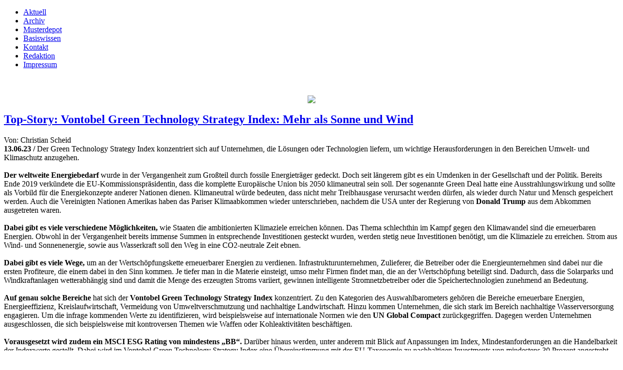

--- FILE ---
content_type: text/html; charset=utf-8
request_url: https://zertifikate-austria.at/aktuell/1-z-at/346-green-technology
body_size: 37509
content:
<!DOCTYPE html PUBLIC "-//W3C//DTD XHTML 1.0 Transitional//EN" "http://www.w3.org/TR/xhtml1/DTD/xhtml1-transitional.dtd">
<html xmlns="http://www.w3.org/1999/xhtml" xml:lang="de-de" lang="de-de" >
<head>
 <meta http-equiv="X-UA-Compatible" content="IE=EmulateIE7" />
   <base href="https://zertifikate-austria.at/" />
  <meta http-equiv="content-type" content="text/html; charset=utf-8" />
  <meta name="robots" content="index, follow" />
  <meta name="keywords" content="zertifikate,austria,österreich,magazin,intelligente,anlageprodukte,derivate" />
  <meta name="description" content="Zertifikate Austria - Österreichs Magazin für intelligente Anlageprodukte" />
  <meta name="generator" content="Joomla! 1.5 - Open Source Content Management" />
  <title>Top-Story: Vontobel Green Technology Strategy Index: Mehr als Sonne und Wind</title>
  <link href="/favicon.ico" rel="shortcut icon" type="image/x-icon" />
  <script type="text/javascript" src="/media/system/js/mootools.js"></script>
  <script type="text/javascript" src="/media/system/js/caption.js"></script>

   <link rel="icon" href="/favicon.ico" type="image/png">
   <link rel="shortcut icon" href="/favicon.ico" type="image/png">
<link rel="stylesheet" href="/templates/system/css/system.css" type="text/css" />
 <link rel="stylesheet" href="/templates/system/css/general.css" type="text/css" />
 <link rel="stylesheet" type="text/css" href="/templates/ZA_V100/css/template.css" media="screen" />
 <!--[if IE 6]><link rel="stylesheet" href="/templates/ZA_V100/css/template.ie6.css" type="text/css" media="screen" /><![endif]-->
 <!--[if IE 7]><link rel="stylesheet" href="/templates/ZA_V100/css/template.ie7.css" type="text/css" media="screen" /><![endif]-->
 <script type="text/javascript" src="/templates/ZA_V100/script.js"></script>
</head>
<body>
<div id="art-page-background-simple-gradient">
    <div id="art-page-background-gradient"></div>
</div>
<div id="art-page-background-glare">
    <div id="art-page-background-glare-image"></div>
</div>
<div id="art-main">
<div class="art-sheet">
    <div class="art-sheet-tl"></div>
    <div class="art-sheet-tr"></div>
    <div class="art-sheet-bl"></div>
    <div class="art-sheet-br"></div>
    <div class="art-sheet-tc"></div>
    <div class="art-sheet-bc"></div>
    <div class="art-sheet-cl"></div>
    <div class="art-sheet-cr"></div>
    <div class="art-sheet-cc"></div>
    <div class="art-sheet-body">
<div class="art-header">
    <div class="art-header-jpeg"></div>

</div>
<div class="art-nav">
	<div class="l"></div>
	<div class="r"></div>
	<div class="art-nav-center">
<ul class="art-menu"><li id="current" class="active item1"><a href="https://zertifikate-austria.at/" class="active"><span class="l"> </span><span class="r"> </span><span class="t">Aktuell</span></a></li><li class="item12"><a href="/archiv"><span class="l"> </span><span class="r"> </span><span class="t">Archiv</span></a></li><li class="item14"><a href="/musterdepot"><span class="l"> </span><span class="r"> </span><span class="t">Musterdepot</span></a></li><li class="item23"><a href="/basiswissen"><span class="l"> </span><span class="r"> </span><span class="t">Basiswissen</span></a></li><li class="item3"><a href="/kontakt"><span class="l"> </span><span class="r"> </span><span class="t">Kontakt</span></a></li><li class="item2"><a href="/redaktion"><span class="l"> </span><span class="r"> </span><span class="t">Redaktion</span></a></li><li class="item4"><a href="/impressum"><span class="l"> </span><span class="r"> </span><span class="t">Impressum</span></a></li></ul>	</div>
</div>


<div class="art-content-layout">
    <div class="art-content-layout-row">
<div class="art-layout-cell art-content-sidebar1">

<div class="art-nostyle">
<br /><a href="http://www.rcb.at" target="_blank" title="Raiffeisen Centrobank AG"> </a>
<p style="text-align: center; margin: 20px 0 0 0;"><a href="https://www.raiffeisenzertifikate.at" target="_blank" title="Raiffeisen Zertifikate: einfach investieren"><img src="/images/stories/20250606_banner_rcb.jpg" border="0" /></a></p></div>
<div class="art-post">
    <div class="art-post-body">
<div class="art-post-inner">
 <h2 class="art-postheader"> 
<a href="/aktuell/1-z-at/346-green-technology" class="PostHeader">Top-Story: Vontobel Green Technology Strategy Index: Mehr als Sonne und Wind</a>
</h2>

<div class="art-postheadericons art-metadata-icons">
Von: Christian Scheid
</div>
<div class="art-postcontent">
    <!-- article-content -->
<div class="art-article"><strong>13.06.23 / </strong>Der Green Technology Strategy Index konzentriert sich auf Unternehmen, die Lösungen oder Technologien liefern, um wichtige Herausforderungen in den Bereichen Umwelt- und Klimaschutz anzugehen. 

<br />
<div><strong><br /></strong></div>
<div><strong>Der weltweite Energiebedarf </strong>wurde in der Vergangenheit zum Großteil durch fossile Energieträger gedeckt. Doch seit längerem gibt es ein Umdenken in der Gesellschaft und der Politik. Bereits Ende 2019 verkündete die EU-Kommissionspräsidentin, dass die komplette Europäische Union bis 2050 klimaneutral sein soll. Der sogenannte Green Deal hatte eine Ausstrahlungswirkung und sollte als Vorbild für die Energiekonzepte anderer Nationen dienen. Klimaneutral würde bedeuten, dass nicht mehr Treibhausgase verursacht werden dürfen, als wieder durch Natur und Mensch gespeichert werden. Auch die Vereinigten Nationen Amerikas haben das Pariser Klimaabkommen wieder unterschrieben, nachdem die USA unter der Regierung von <strong>Donald Trump </strong>aus dem Abkommen ausgetreten waren. <br /><br /><strong>Dabei gibt es viele verschiedene Möglichkeiten, </strong>wie Staaten die ambitionierten Klimaziele erreichen können. Das Thema schlechthin im Kampf gegen den Klimawandel sind die erneuerbaren Energien. Obwohl in der Vergangenheit bereits immense Summen in entsprechende Investitionen gesteckt wurden, werden stetig neue Investitionen benötigt, um die Klimaziele zu erreichen. Strom aus Wind- und Sonnenenergie, sowie aus Wasserkraft soll den Weg in eine CO2-neutrale Zeit ebnen. <br /><br /><strong>Dabei gibt es viele Wege, </strong>um an der Wertschöpfungskette erneuerbarer Energien zu verdienen. Infrastrukturunternehmen, Zulieferer, die Betreiber oder die Energieunternehmen sind dabei nur die ersten Profiteure, die einem dabei in den Sinn kommen. Je tiefer man in die Materie einsteigt, umso mehr Firmen findet man, die an der Wertschöpfung beteiligt sind. Dadurch, dass die Solarparks und Windkraftanlagen wetterabhängig sind und damit die Menge des erzeugten Stroms variiert, gewinnen intelligente Stromnetzbetreiber oder die Speichertechnologien zunehmend an Bedeutung.<br /><br /><strong>Auf genau solche Bereiche </strong>hat sich der <strong>Vontobel Green Technology Strategy Index </strong>konzentriert. Zu den Kategorien des Auswahlbarometers gehören die Bereiche erneuerbare Energien, Energieeffizienz, Kreislaufwirtschaft, Vermeidung von Umweltverschmutzung und nachhaltige Landwirtschaft. Hinzu kommen Unternehmen, die sich stark im Bereich nachhaltige Wasserversorgung engagieren. Um die infrage kommenden Werte zu identifizieren, wird beispielsweise auf internationale Normen wie den <strong>UN Global Compact </strong>zurückgegriffen. Dagegen werden Unternehmen ausgeschlossen, die sich beispielsweise mit kontroversen Themen wie Waffen oder Kohleaktivitäten beschäftigen.<br /><br /><strong>Vorausgesetzt wird zudem ein MSCI ESG Rating von mindestens „BB“. </strong>Darüber hinaus werden, unter anderem mit Blick auf Anpassungen im Index, Mindestanforderungen an die Handelbarkeit der Indexwerte gestellt. Dabei wird im Vontobel Green Technology Strategy Index eine Übereinstimmung mit der EU-Taxonomie zu nachhaltigen Investments von mindestens 30 Prozent angestrebt. Die EU-Taxonomie soll private Investitionen in Tätigkeiten lenken, die notwendig sind, um Klimaneutralität zu erreichen. Außerdem soll sie eine Art Orientierungshilfe sein, um nachhaltige Investments zu identifizieren. Zum Start des Index soll die Übereinstimmung mit der EU-Taxonomie bei knapp 74 Prozent liegen. Investierbar ist das Auswahlbarometer mit einem <strong>Partizipations-Zertifikat </strong>(ISIN <span style="color: #ff0000;">DE000VV1UQV5</span>) von <strong>Vontobel</strong>. Dividenden werden netto reinvestiert. Die Managementgebühr liegt bei 1,25 Prozent p.a.<br /><br /><br /></div>
<div><strong>Jetzt für den Gratis-Newsletter ZERTIFIKATE <span style="color: #ff0000;">//</span> AUSTRIA anmelden <span style="color: #ff0000;">&gt;&gt;&gt;</span> <a href="/start"><span style="text-decoration: underline;"><span style="color: #ff0000;">HIER KLICKEN</span></span></a></strong></div></div><span class="article_separator">&nbsp;</span>
    <!-- /article-content -->
</div>
<div class="cleared"></div>

</div>

		<div class="cleared"></div>
    </div>
</div>


</div>
<div class="art-layout-cell art-sidebar2"><div class="art-block">
		    <div class="art-block-tl"></div>
		    <div class="art-block-tr"></div>
		    <div class="art-block-bl"></div>
		    <div class="art-block-br"></div>
		    <div class="art-block-tc"></div>
		    <div class="art-block-bc"></div>
		    <div class="art-block-cl"></div>
		    <div class="art-block-cr"></div>
		    <div class="art-block-cc"></div>
		    <div class="art-block-body">
		
		<div class="art-blockheader">
		    <div class="l"></div>
		    <div class="r"></div>
		     <div class="t">
		Aktuelle Ausgabe</div>
		</div>
		
				<div class="art-blockcontent">
		    <div class="art-blockcontent-body">
		<!-- block-content -->
		
		<div style="text-align: center;"><a href="/adserver/ad.php?id=6275" target="_blank" title="Aktuelle Ausgabe von Zertifikate // Austria"><strong>Aktuelle Ausgabe 01.2026<br />vom 13. Jänner<br />&gt;&gt;&gt; </strong><strong><span style="color: #ff0000; text-decoration: underline;">hier</span></strong><strong> &lt;&lt;&lt;<br />downloaden</strong></a><br /><br />Die nächste Ausgabe<br />02.2026<br />erscheint am 27. Jänner 2026</div>
		<!-- /block-content -->
		
				<div class="cleared"></div>
		    </div>
		</div>
		
		
				<div class="cleared"></div>
		    </div>
		</div>
		
<div class="art-block">
		    <div class="art-block-tl"></div>
		    <div class="art-block-tr"></div>
		    <div class="art-block-bl"></div>
		    <div class="art-block-br"></div>
		    <div class="art-block-tc"></div>
		    <div class="art-block-bc"></div>
		    <div class="art-block-cl"></div>
		    <div class="art-block-cr"></div>
		    <div class="art-block-cc"></div>
		    <div class="art-block-body">
		
		<div class="art-blockheader">
		    <div class="l"></div>
		    <div class="r"></div>
		     <div class="t">
		Sonderausgabe</div>
		</div>
		
				<div class="art-blockcontent">
		    <div class="art-blockcontent-body">
		<!-- block-content -->
		
		<div style="text-align: center;"><strong>Aktuelle Sonderausgabe zum </strong><br /><strong>Zertifikate Award Austria 2025</strong><br /><strong><a href="/adserver/ad.php?id=6084" target="_blank">&gt;&gt;&gt; <span style="text-decoration: underline;">hier</span> &lt;&lt;&lt;</a></strong><br /><strong>downloaden<br /><br /><a href="/adserver/ad.php?id=6084" target="_blank"><img src="/images/stories/2025.jpg" border="0" width="175" height="175" style="border: 0px;" /></a></strong></div>
		<!-- /block-content -->
		
				<div class="cleared"></div>
		    </div>
		</div>
		
		
				<div class="cleared"></div>
		    </div>
		</div>
		
<div class="art-block">
		    <div class="art-block-tl"></div>
		    <div class="art-block-tr"></div>
		    <div class="art-block-bl"></div>
		    <div class="art-block-br"></div>
		    <div class="art-block-tc"></div>
		    <div class="art-block-bc"></div>
		    <div class="art-block-cl"></div>
		    <div class="art-block-cr"></div>
		    <div class="art-block-cc"></div>
		    <div class="art-block-body">
		
		<div class="art-blockheader">
		    <div class="l"></div>
		    <div class="r"></div>
		     <div class="t">
		Anmeldung</div>
		</div>
		
				<div class="art-blockcontent">
		    <div class="art-blockcontent-body">
		<!-- block-content -->
		
		<div style="text-align: center;"><a href="/start" title="Anmeldung">&gt;&gt;&gt; <strong><span style="color: #ff0000;">Jetzt anmelden !</span></strong><br /> Zum Gratis-Newsletter</a></div>
		<!-- /block-content -->
		
				<div class="cleared"></div>
		    </div>
		</div>
		
		
				<div class="cleared"></div>
		    </div>
		</div>
		
<div class="art-vmenublock">
    <div class="art-vmenublock-tl"></div>
    <div class="art-vmenublock-tr"></div>
    <div class="art-vmenublock-bl"></div>
    <div class="art-vmenublock-br"></div>
    <div class="art-vmenublock-tc"></div>
    <div class="art-vmenublock-bc"></div>
    <div class="art-vmenublock-cl"></div>
    <div class="art-vmenublock-cr"></div>
    <div class="art-vmenublock-cc"></div>
    <div class="art-vmenublock-body">
<div class="art-vmenublockcontent">
    <div class="art-vmenublockcontent-body">
<!-- block-content -->

		<ul class="art-vmenu"><li id="current" class="active item1"><a href="https://zertifikate-austria.at/" class="active"><span class="l"> </span><span class="r"> </span><span class="t">Aktuell</span></a></li><li class="item12"><a href="/archiv"><span class="l"> </span><span class="r"> </span><span class="t">Archiv</span></a></li><li class="item14"><a href="/musterdepot"><span class="l"> </span><span class="r"> </span><span class="t">Musterdepot</span></a></li><li class="item23"><a href="/basiswissen"><span class="l"> </span><span class="r"> </span><span class="t">Basiswissen</span></a></li><li class="item3"><a href="/kontakt"><span class="l"> </span><span class="r"> </span><span class="t">Kontakt</span></a></li><li class="item2"><a href="/redaktion"><span class="l"> </span><span class="r"> </span><span class="t">Redaktion</span></a></li><li class="item4"><a href="/impressum"><span class="l"> </span><span class="r"> </span><span class="t">Impressum</span></a></li></ul><!-- /block-content -->

		<div class="cleared"></div>
    </div>
</div>

		<div class="cleared"></div>
    </div>
</div>

<div class="art-block">
		    <div class="art-block-tl"></div>
		    <div class="art-block-tr"></div>
		    <div class="art-block-bl"></div>
		    <div class="art-block-br"></div>
		    <div class="art-block-tc"></div>
		    <div class="art-block-bc"></div>
		    <div class="art-block-cl"></div>
		    <div class="art-block-cr"></div>
		    <div class="art-block-cc"></div>
		    <div class="art-block-body">
		
		<div class="art-blockheader">
		    <div class="l"></div>
		    <div class="r"></div>
		     <div class="t">
		Abmeldung</div>
		</div>
		
				<div class="art-blockcontent">
		    <div class="art-blockcontent-body">
		<!-- block-content -->
		
		<p style="text-align: center;"><a href="/stopp">Zur Kündigung des regelmäßigen Newsletterbezugs folgen Sie bitte <span style="color: #ff0000;"><span style="text-decoration: underline;">diesem Link</span>!</span></a></p>
		<!-- /block-content -->
		
				<div class="cleared"></div>
		    </div>
		</div>
		
		
				<div class="cleared"></div>
		    </div>
		</div>
		
<div class="art-nostyle">
<p style="text-align: center;">Medienpartner</p>
<p style="text-align: center;"><a href="https://stock3.com/" target="_blank"><img src="[data-uri]" border="0" height="53" /></a></p>
<p style="text-align: center;"><a href="http://www.finanzen.at" target="_blank" title="finanzen.at"><img src="[data-uri]" border="0" width="200" height="78" style="border: 0px none;" /></a></p>
<p style="text-align: center;"><a href="http://www.wallstreet-online.de" target="_blank" title="wallstreet:online"><img src="http://img.wallstreet-online.de/woag/11/wallstreet-online-wortmarke-gruen.png" border="0" alt="http://img.wallstreet-online.de/woag/11/wallstreet-online-wortmarke-gruen.png" width="199" height="44" /></a></p>
<br /></div>
</div>

    </div>
</div>
<div class="cleared"></div>


<div class="art-footer">
 <div class="art-footer-inner">
  <div class="art-footer-text">
    <div class="art-nostyle">
<table width="100%" border="0" cellpadding="0" cellspacing="1"><tr><td nowrap="nowrap"><a href="/aktuell" class="mainlevel" id="active_menu">Aktuell</a><span class="mainlevel"> | </span><a href="/archiv" class="mainlevel" >Archiv</a><span class="mainlevel"> | </span><a href="/musterdepot" class="mainlevel" >Musterdepot</a><span class="mainlevel"> | </span><a href="/basiswissen" class="mainlevel" >Basiswissen</a><span class="mainlevel"> | </span><a href="/redaktion" class="mainlevel" >Redaktion</a><span class="mainlevel"> | </span><a href="/kontakt" class="mainlevel" >Kontakt</a><span class="mainlevel"> | </span><a href="/impressum" class="mainlevel" >Impressum</a><span class="mainlevel"> | </span><a href="/stopp" class="mainlevel" >Abmeldung</a></td></tr></table></div>
    </div>
 </div>
 <div class="art-footer-background"></div>
</div>

		<div class="cleared"></div>
    </div>
</div>
<div class="cleared"></div>
<p class="art-page-footer"></p>

</div>


<!-- Google Anayalatics Code starts -->
<script type="text/javascript">
	var gaJsHost = (("https:" == document.location.protocol) ? "https://ssl." : "http://www.");
	document.write(unescape("%3Cscript src='" + gaJsHost + "google-analytics.com/ga.js' type='text/javascript'%3E%3C/script%3E"));
</script>
<script type="text/javascript">
	try {
	var pageTracker = _gat._getTracker("UA-16258926-1");
	pageTracker._trackPageview();
	} catch(err) {}
</script>
<!-- Google Anaylatics Code ends -->
</body> 
</html>